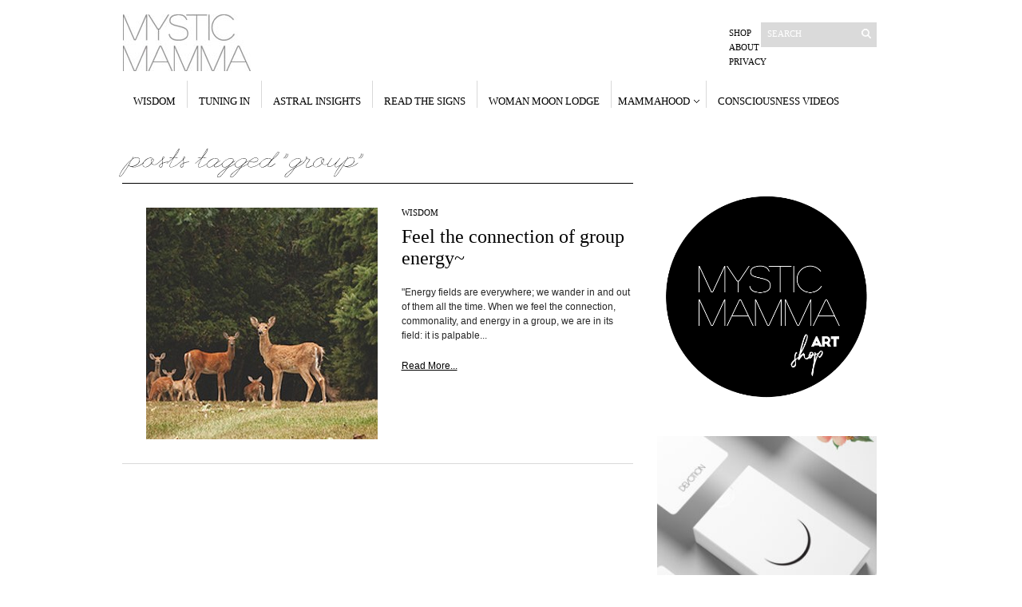

--- FILE ---
content_type: text/html; charset=UTF-8
request_url: https://mysticmamma.com/tag/group/
body_size: 8994
content:
<!DOCTYPE html PUBLIC "-//W3C//DTD XHTML 1.1//EN" "http://www.w3.org/TR/xhtml11/DTD/xhtml11.dtd">

<html xmlns="http://www.w3.org/1999/xhtml" dir="ltr" xml:lang="en">
    <head>
        <meta http-equiv="Content-Type" content="text/html; charset=UTF-8" />
        <title>group | MYSTICMAMMA.COM : consciousness, spirituality, astrology, wisdom, inspiration new </title>
        <meta http-equiv="Content-language" content="en" />
		<link rel="profile" href="https://gmpg.org/xfn/11" />
        <link rel="shortcut icon" href="https://mysticmamma.com/wp-content/themes/sight/images/favico.ico" type="image/x-icon" />
        <link rel="stylesheet" type="text/css" media="all" href="https://mysticmamma.com/wp-content/themes/sight/style.css" />
        
        <script type="text/javascript" src="https://mysticmamma.com/wp-content/themes/sight/js/cufon-yui.js"></script>  
        <script type="text/javascript" src="https://mysticmamma.com/wp-content/themes/sight/js/leagueS_400.font.js"></script>  
        
        <script type="text/javascript">
		Cufon.replace('.content-title', { fontFamily: 'leagueS' });//Quicksand Book
		//Cufon.replace('ul', { fontFamily: 'AvantGarde LT Book' });
		//Cufon.replace('a', { fontFamily: 'leagueS' });
		//Cufon.replace('a', { fontFamily: '' });Quicksand Bold

	</script>
         <script type="text/javascript">
				var view_mode = 'list';//to force grid mode
			</script>

    
        <!--[if IE]><link rel="stylesheet" type="text/css" media="all" href="https://mysticmamma.com/wp-content/themes/sight/ie.css" /><![endif]-->
                <meta name='robots' content='max-image-preview:large' />
<link rel="alternate" type="application/rss+xml" title="MYSTICMAMMA.COM : consciousness, spirituality, astrology, wisdom, inspiration &raquo; Feed" href="https://mysticmamma.com/feed/" />
<link rel="alternate" type="application/rss+xml" title="MYSTICMAMMA.COM : consciousness, spirituality, astrology, wisdom, inspiration &raquo; Comments Feed" href="https://mysticmamma.com/comments/feed/" />
<link rel="alternate" type="application/rss+xml" title="MYSTICMAMMA.COM : consciousness, spirituality, astrology, wisdom, inspiration &raquo; group Tag Feed" href="https://mysticmamma.com/tag/group/feed/" />
<style id='wp-img-auto-sizes-contain-inline-css' type='text/css'>
img:is([sizes=auto i],[sizes^="auto," i]){contain-intrinsic-size:3000px 1500px}
/*# sourceURL=wp-img-auto-sizes-contain-inline-css */
</style>
<style id='wp-emoji-styles-inline-css' type='text/css'>

	img.wp-smiley, img.emoji {
		display: inline !important;
		border: none !important;
		box-shadow: none !important;
		height: 1em !important;
		width: 1em !important;
		margin: 0 0.07em !important;
		vertical-align: -0.1em !important;
		background: none !important;
		padding: 0 !important;
	}
/*# sourceURL=wp-emoji-styles-inline-css */
</style>
<style id='classic-theme-styles-inline-css' type='text/css'>
/*! This file is auto-generated */
.wp-block-button__link{color:#fff;background-color:#32373c;border-radius:9999px;box-shadow:none;text-decoration:none;padding:calc(.667em + 2px) calc(1.333em + 2px);font-size:1.125em}.wp-block-file__button{background:#32373c;color:#fff;text-decoration:none}
/*# sourceURL=/wp-includes/css/classic-themes.min.css */
</style>
<link rel='stylesheet' id='SFSIPLUSmainCss-css' href='https://mysticmamma.com/wp-content/plugins/ultimate-social-media-plus/css/sfsi-style.css?ver=3.7.1' type='text/css' media='all' />
<script type="text/javascript" src="https://mysticmamma.com/wp-includes/js/jquery/jquery.min.js?ver=3.7.1" id="jquery-core-js"></script>
<script type="text/javascript" src="https://mysticmamma.com/wp-includes/js/jquery/jquery-migrate.min.js?ver=3.4.1" id="jquery-migrate-js"></script>
<script type="text/javascript" src="https://mysticmamma.com/wp-content/themes/sight/js/jquery.cycle.all.min.js?ver=6.9" id="cycle-js"></script>
<script type="text/javascript" src="https://mysticmamma.com/wp-content/themes/sight/js/jquery.cookie.js?ver=6.9" id="cookie-js"></script>
<script type="text/javascript" src="https://mysticmamma.com/wp-content/themes/sight/js/script.js?ver=6.9" id="script-js"></script>
<link rel="https://api.w.org/" href="https://mysticmamma.com/wp-json/" /><link rel="alternate" title="JSON" type="application/json" href="https://mysticmamma.com/wp-json/wp/v2/tags/2420" /><link rel="EditURI" type="application/rsd+xml" title="RSD" href="https://mysticmamma.com/xmlrpc.php?rsd" />
<meta name="generator" content="WordPress 6.9" />
	<script>
		window.addEventListener("sfsi_plus_functions_loaded", function() {
			var body = document.getElementsByTagName('body')[0];
			// console.log(body);
			body.classList.add("sfsi_plus_3.53");
		})
		// window.addEventListener('sfsi_plus_functions_loaded',function(e) {
		// 	jQuery("body").addClass("sfsi_plus_3.53")
		// });
		jQuery(document).ready(function(e) {
			jQuery("body").addClass("sfsi_plus_3.53")
		});

		function sfsi_plus_processfurther(ref) {
			var feed_id = '[base64]';
			var feedtype = 8;
			var email = jQuery(ref).find('input[name="email"]').val();
			var filter = /^(([^<>()[\]\\.,;:\s@\"]+(\.[^<>()[\]\\.,;:\s@\"]+)*)|(\".+\"))@((\[[0-9]{1,3}\.[0-9]{1,3}\.[0-9]{1,3}\.[0-9]{1,3}\])|(([a-zA-Z\-0-9]+\.)+[a-zA-Z]{2,}))$/;
			if ((email != "Enter your email") && (filter.test(email))) {
				if (feedtype == "8") {
					var url = "https://api.follow.it/subscription-form/" + feed_id + "/" + feedtype;
					window.open(url, "popupwindow", "scrollbars=yes,width=1080,height=760");
					return true;
				}
			} else {
				alert("Please enter email address");
				jQuery(ref).find('input[name="email"]').focus();
				return false;
			}
		}
	</script>
	<style>
		.sfsi_plus_subscribe_Popinner {
			width: 100% !important;
			height: auto !important;
			border: 1px solid #b5b5b5 !important;
			padding: 18px 0px !important;
			background-color: #ffffff !important;
		}

		.sfsi_plus_subscribe_Popinner form {
			margin: 0 20px !important;
		}

		.sfsi_plus_subscribe_Popinner h5 {
			font-family: Helvetica,Arial,sans-serif !important;

			font-weight: bold !important;
			color: #000000 !important;
			font-size: 16px !important;
			text-align: center !important;
			margin: 0 0 10px !important;
			padding: 0 !important;
		}

		.sfsi_plus_subscription_form_field {
			margin: 5px 0 !important;
			width: 100% !important;
			display: inline-flex;
			display: -webkit-inline-flex;
		}

		.sfsi_plus_subscription_form_field input {
			width: 100% !important;
			padding: 10px 0px !important;
		}

		.sfsi_plus_subscribe_Popinner input[type=email] {
			font-family: Helvetica,Arial,sans-serif !important;

			font-style: normal !important;
			color:  !important;
			font-size: 14px !important;
			text-align: center !important;
		}

		.sfsi_plus_subscribe_Popinner input[type=email]::-webkit-input-placeholder {
			font-family: Helvetica,Arial,sans-serif !important;

			font-style: normal !important;
			color:  !important;
			font-size: 14px !important;
			text-align: center !important;
		}

		.sfsi_plus_subscribe_Popinner input[type=email]:-moz-placeholder {
			/* Firefox 18- */
			font-family: Helvetica,Arial,sans-serif !important;

			font-style: normal !important;
			color:  !important;
			font-size: 14px !important;
			text-align: center !important;
		}

		.sfsi_plus_subscribe_Popinner input[type=email]::-moz-placeholder {
			/* Firefox 19+ */
			font-family: Helvetica,Arial,sans-serif !important;

			font-style: normal !important;
			color:  !important;
			font-size: 14px !important;
			text-align: center !important;
		}

		.sfsi_plus_subscribe_Popinner input[type=email]:-ms-input-placeholder {
			font-family: Helvetica,Arial,sans-serif !important;

			font-style: normal !important;
			color:  !important;
			font-size: 14px !important;
			text-align: center !important;
		}

		.sfsi_plus_subscribe_Popinner input[type=submit] {
			font-family: Helvetica,Arial,sans-serif !important;

			font-weight: bold !important;
			color: #000000 !important;
			font-size: 16px !important;
			text-align: center !important;
			background-color: #dedede !important;
		}
	</style>
	<meta name="follow.[base64]" content="cMQF54PrJpyYWr6kL5wG"/> <meta name="viewport" content="width=device-width, initial-scale=1"><meta property="og:image:secure_url" content="https://mysticmamma.com/wp-content/uploads/2012/03/energyfields-mysticmamma.jpg" data-id="sfsi-plus"/><meta property="twitter:card" content="summary_large_image" data-id="sfsi"><meta property="twitter:image" content="https://mysticmamma.com/wp-content/uploads/2012/03/energyfields-mysticmamma.jpg" data-id="sfsi"><meta property="og:image:type" content="" data-id="sfsi-plus"/><meta property="og:image:width" content="640" data-id="sfsi-plus"/><meta property="og:image:height" content="290" data-id="sfsi-plus"/><meta property="og:description" content="
PHOTO: MICHAEL YOUNKER

Energy fields are everywhere; we wander in and out of them all the time. When we feel the connection, commonality, and energy in a group, we are in its field: it is palpable, it feels larger than us, and it is focused. 
We might experience an energy field at a ball game or concert, or in a prayer circle, family gathering, or ceremony. We might have a group of friends who are so close that we experience the group energy, its field. All these fields seem to happen spontaneously, to us and around us, without volition.
What if, with shifts of intention, we could consciously create energy fields? What if we could find ways to feed and be fed by our connections every day, giving and receiving sustenance beyond our wildest dreams? 
What if we could participate in and maintain energy fields long distance, without being physically together, without needing the constant reassurance of email, texting, and phone calls? What if such a field changed our sense of connectedness and support in the world? 
~Meg Beeler from Earth Caretakers
" data-id="sfsi-plus"/><meta property="og:url" content="https://mysticmamma.com/feel-the-connection/" data-id="sfsi-plus"/><meta property="og:title" content="Feel the connection of group energy~" data-id="sfsi-plus"/>              
    
	<style id='global-styles-inline-css' type='text/css'>
:root{--wp--preset--aspect-ratio--square: 1;--wp--preset--aspect-ratio--4-3: 4/3;--wp--preset--aspect-ratio--3-4: 3/4;--wp--preset--aspect-ratio--3-2: 3/2;--wp--preset--aspect-ratio--2-3: 2/3;--wp--preset--aspect-ratio--16-9: 16/9;--wp--preset--aspect-ratio--9-16: 9/16;--wp--preset--color--black: #000000;--wp--preset--color--cyan-bluish-gray: #abb8c3;--wp--preset--color--white: #ffffff;--wp--preset--color--pale-pink: #f78da7;--wp--preset--color--vivid-red: #cf2e2e;--wp--preset--color--luminous-vivid-orange: #ff6900;--wp--preset--color--luminous-vivid-amber: #fcb900;--wp--preset--color--light-green-cyan: #7bdcb5;--wp--preset--color--vivid-green-cyan: #00d084;--wp--preset--color--pale-cyan-blue: #8ed1fc;--wp--preset--color--vivid-cyan-blue: #0693e3;--wp--preset--color--vivid-purple: #9b51e0;--wp--preset--gradient--vivid-cyan-blue-to-vivid-purple: linear-gradient(135deg,rgb(6,147,227) 0%,rgb(155,81,224) 100%);--wp--preset--gradient--light-green-cyan-to-vivid-green-cyan: linear-gradient(135deg,rgb(122,220,180) 0%,rgb(0,208,130) 100%);--wp--preset--gradient--luminous-vivid-amber-to-luminous-vivid-orange: linear-gradient(135deg,rgb(252,185,0) 0%,rgb(255,105,0) 100%);--wp--preset--gradient--luminous-vivid-orange-to-vivid-red: linear-gradient(135deg,rgb(255,105,0) 0%,rgb(207,46,46) 100%);--wp--preset--gradient--very-light-gray-to-cyan-bluish-gray: linear-gradient(135deg,rgb(238,238,238) 0%,rgb(169,184,195) 100%);--wp--preset--gradient--cool-to-warm-spectrum: linear-gradient(135deg,rgb(74,234,220) 0%,rgb(151,120,209) 20%,rgb(207,42,186) 40%,rgb(238,44,130) 60%,rgb(251,105,98) 80%,rgb(254,248,76) 100%);--wp--preset--gradient--blush-light-purple: linear-gradient(135deg,rgb(255,206,236) 0%,rgb(152,150,240) 100%);--wp--preset--gradient--blush-bordeaux: linear-gradient(135deg,rgb(254,205,165) 0%,rgb(254,45,45) 50%,rgb(107,0,62) 100%);--wp--preset--gradient--luminous-dusk: linear-gradient(135deg,rgb(255,203,112) 0%,rgb(199,81,192) 50%,rgb(65,88,208) 100%);--wp--preset--gradient--pale-ocean: linear-gradient(135deg,rgb(255,245,203) 0%,rgb(182,227,212) 50%,rgb(51,167,181) 100%);--wp--preset--gradient--electric-grass: linear-gradient(135deg,rgb(202,248,128) 0%,rgb(113,206,126) 100%);--wp--preset--gradient--midnight: linear-gradient(135deg,rgb(2,3,129) 0%,rgb(40,116,252) 100%);--wp--preset--font-size--small: 13px;--wp--preset--font-size--medium: 20px;--wp--preset--font-size--large: 36px;--wp--preset--font-size--x-large: 42px;--wp--preset--spacing--20: 0.44rem;--wp--preset--spacing--30: 0.67rem;--wp--preset--spacing--40: 1rem;--wp--preset--spacing--50: 1.5rem;--wp--preset--spacing--60: 2.25rem;--wp--preset--spacing--70: 3.38rem;--wp--preset--spacing--80: 5.06rem;--wp--preset--shadow--natural: 6px 6px 9px rgba(0, 0, 0, 0.2);--wp--preset--shadow--deep: 12px 12px 50px rgba(0, 0, 0, 0.4);--wp--preset--shadow--sharp: 6px 6px 0px rgba(0, 0, 0, 0.2);--wp--preset--shadow--outlined: 6px 6px 0px -3px rgb(255, 255, 255), 6px 6px rgb(0, 0, 0);--wp--preset--shadow--crisp: 6px 6px 0px rgb(0, 0, 0);}:where(.is-layout-flex){gap: 0.5em;}:where(.is-layout-grid){gap: 0.5em;}body .is-layout-flex{display: flex;}.is-layout-flex{flex-wrap: wrap;align-items: center;}.is-layout-flex > :is(*, div){margin: 0;}body .is-layout-grid{display: grid;}.is-layout-grid > :is(*, div){margin: 0;}:where(.wp-block-columns.is-layout-flex){gap: 2em;}:where(.wp-block-columns.is-layout-grid){gap: 2em;}:where(.wp-block-post-template.is-layout-flex){gap: 1.25em;}:where(.wp-block-post-template.is-layout-grid){gap: 1.25em;}.has-black-color{color: var(--wp--preset--color--black) !important;}.has-cyan-bluish-gray-color{color: var(--wp--preset--color--cyan-bluish-gray) !important;}.has-white-color{color: var(--wp--preset--color--white) !important;}.has-pale-pink-color{color: var(--wp--preset--color--pale-pink) !important;}.has-vivid-red-color{color: var(--wp--preset--color--vivid-red) !important;}.has-luminous-vivid-orange-color{color: var(--wp--preset--color--luminous-vivid-orange) !important;}.has-luminous-vivid-amber-color{color: var(--wp--preset--color--luminous-vivid-amber) !important;}.has-light-green-cyan-color{color: var(--wp--preset--color--light-green-cyan) !important;}.has-vivid-green-cyan-color{color: var(--wp--preset--color--vivid-green-cyan) !important;}.has-pale-cyan-blue-color{color: var(--wp--preset--color--pale-cyan-blue) !important;}.has-vivid-cyan-blue-color{color: var(--wp--preset--color--vivid-cyan-blue) !important;}.has-vivid-purple-color{color: var(--wp--preset--color--vivid-purple) !important;}.has-black-background-color{background-color: var(--wp--preset--color--black) !important;}.has-cyan-bluish-gray-background-color{background-color: var(--wp--preset--color--cyan-bluish-gray) !important;}.has-white-background-color{background-color: var(--wp--preset--color--white) !important;}.has-pale-pink-background-color{background-color: var(--wp--preset--color--pale-pink) !important;}.has-vivid-red-background-color{background-color: var(--wp--preset--color--vivid-red) !important;}.has-luminous-vivid-orange-background-color{background-color: var(--wp--preset--color--luminous-vivid-orange) !important;}.has-luminous-vivid-amber-background-color{background-color: var(--wp--preset--color--luminous-vivid-amber) !important;}.has-light-green-cyan-background-color{background-color: var(--wp--preset--color--light-green-cyan) !important;}.has-vivid-green-cyan-background-color{background-color: var(--wp--preset--color--vivid-green-cyan) !important;}.has-pale-cyan-blue-background-color{background-color: var(--wp--preset--color--pale-cyan-blue) !important;}.has-vivid-cyan-blue-background-color{background-color: var(--wp--preset--color--vivid-cyan-blue) !important;}.has-vivid-purple-background-color{background-color: var(--wp--preset--color--vivid-purple) !important;}.has-black-border-color{border-color: var(--wp--preset--color--black) !important;}.has-cyan-bluish-gray-border-color{border-color: var(--wp--preset--color--cyan-bluish-gray) !important;}.has-white-border-color{border-color: var(--wp--preset--color--white) !important;}.has-pale-pink-border-color{border-color: var(--wp--preset--color--pale-pink) !important;}.has-vivid-red-border-color{border-color: var(--wp--preset--color--vivid-red) !important;}.has-luminous-vivid-orange-border-color{border-color: var(--wp--preset--color--luminous-vivid-orange) !important;}.has-luminous-vivid-amber-border-color{border-color: var(--wp--preset--color--luminous-vivid-amber) !important;}.has-light-green-cyan-border-color{border-color: var(--wp--preset--color--light-green-cyan) !important;}.has-vivid-green-cyan-border-color{border-color: var(--wp--preset--color--vivid-green-cyan) !important;}.has-pale-cyan-blue-border-color{border-color: var(--wp--preset--color--pale-cyan-blue) !important;}.has-vivid-cyan-blue-border-color{border-color: var(--wp--preset--color--vivid-cyan-blue) !important;}.has-vivid-purple-border-color{border-color: var(--wp--preset--color--vivid-purple) !important;}.has-vivid-cyan-blue-to-vivid-purple-gradient-background{background: var(--wp--preset--gradient--vivid-cyan-blue-to-vivid-purple) !important;}.has-light-green-cyan-to-vivid-green-cyan-gradient-background{background: var(--wp--preset--gradient--light-green-cyan-to-vivid-green-cyan) !important;}.has-luminous-vivid-amber-to-luminous-vivid-orange-gradient-background{background: var(--wp--preset--gradient--luminous-vivid-amber-to-luminous-vivid-orange) !important;}.has-luminous-vivid-orange-to-vivid-red-gradient-background{background: var(--wp--preset--gradient--luminous-vivid-orange-to-vivid-red) !important;}.has-very-light-gray-to-cyan-bluish-gray-gradient-background{background: var(--wp--preset--gradient--very-light-gray-to-cyan-bluish-gray) !important;}.has-cool-to-warm-spectrum-gradient-background{background: var(--wp--preset--gradient--cool-to-warm-spectrum) !important;}.has-blush-light-purple-gradient-background{background: var(--wp--preset--gradient--blush-light-purple) !important;}.has-blush-bordeaux-gradient-background{background: var(--wp--preset--gradient--blush-bordeaux) !important;}.has-luminous-dusk-gradient-background{background: var(--wp--preset--gradient--luminous-dusk) !important;}.has-pale-ocean-gradient-background{background: var(--wp--preset--gradient--pale-ocean) !important;}.has-electric-grass-gradient-background{background: var(--wp--preset--gradient--electric-grass) !important;}.has-midnight-gradient-background{background: var(--wp--preset--gradient--midnight) !important;}.has-small-font-size{font-size: var(--wp--preset--font-size--small) !important;}.has-medium-font-size{font-size: var(--wp--preset--font-size--medium) !important;}.has-large-font-size{font-size: var(--wp--preset--font-size--large) !important;}.has-x-large-font-size{font-size: var(--wp--preset--font-size--x-large) !important;}
/*# sourceURL=global-styles-inline-css */
</style>
</head>
	<body style="background-color: #ffffff;">
        <div class="wrapper">

            <div class="header clear">
                <div class="logo">
                    <a href="https://mysticmamma.com"><img src="https://mysticmamma.com/wp-content/uploads/2011/04/mystic-mamma.jpg" alt="MYSTICMAMMA.COM : consciousness, spirituality, astrology, wisdom, inspiration"/></a>
                </div>

                
                <div class="search">
    <form method="get" id="searchform" action="https://mysticmamma.com">
        <fieldset>
            <input name="s" type="text" onfocus="if(this.value=='Search') this.value='';" onblur="if(this.value=='') this.value='Search';" value="Search" />
            <button type="submit"></button>
        </fieldset>
    </form>
</div>
                <div class="menu"><ul id="menu-top-menu" class=""><li id="menu-item-20341" class="menu-item menu-item-type-custom menu-item-object-custom menu-item-20341"><a href="https://mysticmammashop.com/">Shop</a></li>
<li id="menu-item-830" class="menu-item menu-item-type-post_type menu-item-object-page menu-item-830"><a href="https://mysticmamma.com/info/">About</a></li>
<li id="menu-item-25869" class="menu-item menu-item-type-post_type menu-item-object-page menu-item-privacy-policy menu-item-25869"><a rel="privacy-policy" href="https://mysticmamma.com/privacy/">Privacy</a></li>
</ul></div>
            </div>

            <div class="nav"><ul id="dd" class="dd"><li id="menu-item-620" class="menu-item menu-item-type-custom menu-item-object-custom menu-item-home menu-item-620"><a href="https://mysticmamma.com/">WISDOM</a></li>
<li id="menu-item-833" class="menu-item menu-item-type-post_type menu-item-object-page menu-item-833"><a href="https://mysticmamma.com/tuning-in/">TUNING IN</a></li>
<li id="menu-item-886" class="menu-item menu-item-type-post_type menu-item-object-page menu-item-886"><a href="https://mysticmamma.com/astral-insights/">ASTRAL INSIGHTS</a></li>
<li id="menu-item-547" class="menu-item menu-item-type-post_type menu-item-object-page menu-item-547"><a href="https://mysticmamma.com/readthesigns/">READ THE SIGNS</a></li>
<li id="menu-item-607" class="menu-item menu-item-type-post_type menu-item-object-page menu-item-607"><a href="https://mysticmamma.com/woman-moon-lodge/">WOMAN MOON LODGE</a></li>
<li id="menu-item-2012" class="menu-item menu-item-type-custom menu-item-object-custom menu-item-has-children parent menu-item-2012"><a href="#">MAMMAHOOD</a>
<ul class="sub-menu">
	<li id="menu-item-554" class="menu-item menu-item-type-post_type menu-item-object-page menu-item-554"><a href="https://mysticmamma.com/new-mamma/">new mamma</a></li>
	<li id="menu-item-761" class="menu-item menu-item-type-post_type menu-item-object-page menu-item-761"><a href="https://mysticmamma.com/inspired-mamma/">inspired mamma</a></li>
</ul>
</li>
<li id="menu-item-625" class="menu-item menu-item-type-post_type menu-item-object-page menu-item-625"><a href="https://mysticmamma.com/consciousness-videos/">CONSCIOUSNESS VIDEOS</a></li>
</ul></div>
            
            <!-- Container 
            <div id="container" class="clear">-->
                <!-- Content 
                <div id="content">-->
<!-- Container -->
            <div id="container" class="clear">
                <!-- Content -->
                <div id="content">
<div class="content-title">

                    Posts tagged &quot;group&quot;        
  </div>


    <div id="loop" class="list clear">

    
        <div class="post clear post-2731 type-post status-publish format-standard has-post-thumbnail hentry category-wisdom tag-ceremony tag-community tag-concert-energy tag-connectedness tag-connection tag-connections tag-dreams tag-earth-caretakers tag-energetic-connections tag-energetic-fields tag-energetic-realms tag-energy tag-energy-fields tag-field-of-pure-potentiality tag-gathering tag-group tag-group-energy tag-group-heart tag-group-mind tag-intention tag-intentionality tag-kindred-spirits tag-meg-beeler tag-mystic-mama tag-mystic-mamma tag-prayer-circle tag-quantum-field tag-shifts-of-intention tag-spiritual-community tag-spiritual-energy-of-groups tag-spirituality tag-tribe tag-wisdom" id="post_2731">
                        <a href="https://mysticmamma.com/feel-the-connection/" class="thumb"><img width="290" height="290" src="https://mysticmamma.com/wp-content/uploads/2012/03/energyfields-mysticmamma-290x290.jpg" class="attachment-thumbnail size-thumbnail wp-post-image" alt="Feel the connection of group energy~" title="Feel the connection of group energy~" decoding="async" fetchpriority="high" srcset="https://mysticmamma.com/wp-content/uploads/2012/03/energyfields-mysticmamma-290x290.jpg 290w, https://mysticmamma.com/wp-content/uploads/2012/03/energyfields-mysticmamma-50x50.jpg 50w" sizes="(max-width: 290px) 100vw, 290px" /></a>
            
            <div class="post-category"><a href="https://mysticmamma.com/category/wisdom/" rel="category tag">wisdom</a></div>
            <h2><a href="https://mysticmamma.com/feel-the-connection/">Feel the connection of group energy~</a></h2>

            <div class="post-meta">
                                   <!--<em>&bull; </em>-->            </div>
            <!-- Brent added this to add the read more to the loop.  <div class="post-content">"Energy fields are everywhere; we wander in and out of them all the time. When we feel the connection, commonality, and energy in a group, we are in its field: it is palpable...</div> -->
    
<div class="post-content">"Energy fields are everywhere; we wander in and out of them all the time. When we feel the connection, commonality, and energy in a group, we are in its field: it is palpable...</div>
<div class="post-content"><a href="https://mysticmamma.com/feel-the-connection/">Read More...</a></div>  
	</div>
		

    
    </div>

<!-- manuki added this-->
</div>
<!-- manuki commented this so no sidebar is called from this page-->
<!-- manuki commented this so no sidebar is called from this page-->
 <div class="sidebar">
    <div id="media_image-3" class="widget_media_image widget"><a href="https://mysticmammashop.com/" target="_blank"><img width="1042" height="1043" src="https://mysticmamma.com/wp-content/uploads/2025/10/MMARTSHOPnew1.png" class="image wp-image-36321  attachment-full size-full" alt="" style="max-width: 100%; height: auto;" decoding="async" loading="lazy" srcset="https://mysticmamma.com/wp-content/uploads/2025/10/MMARTSHOPnew1.png 1042w, https://mysticmamma.com/wp-content/uploads/2025/10/MMARTSHOPnew1-600x600.png 600w, https://mysticmamma.com/wp-content/uploads/2025/10/MMARTSHOPnew1-1024x1024.png 1024w, https://mysticmamma.com/wp-content/uploads/2025/10/MMARTSHOPnew1-290x290.png 290w, https://mysticmamma.com/wp-content/uploads/2025/10/MMARTSHOPnew1-768x769.png 768w, https://mysticmamma.com/wp-content/uploads/2025/10/MMARTSHOPnew1-50x50.png 50w" sizes="auto, (max-width: 1042px) 100vw, 1042px" /></a></div><div id="media_image-10" class="widget_media_image widget"><a href="https://mysticmammashop.com/products/mystic-mamma-art-oracle-cards"><img width="290" height="290" src="https://mysticmamma.com/wp-content/uploads/2025/07/FLOATING-MMORACLE-290x290.jpg" class="image wp-image-36046  attachment-thumbnail size-thumbnail" alt="" style="max-width: 100%; height: auto;" decoding="async" loading="lazy" srcset="https://mysticmamma.com/wp-content/uploads/2025/07/FLOATING-MMORACLE-290x290.jpg 290w, https://mysticmamma.com/wp-content/uploads/2025/07/FLOATING-MMORACLE-50x50.jpg 50w" sizes="auto, (max-width: 290px) 100vw, 290px" /></a></div><div id="media_image-12" class="widget_media_image widget"><a href="http://www.patreon.com/MYSTICMAMMA"><img width="250" height="600" src="https://mysticmamma.com/wp-content/uploads/2023/08/join-us-250x600.jpg" class="image wp-image-34710  attachment-medium size-medium" alt="" style="max-width: 100%; height: auto;" decoding="async" loading="lazy" /></a></div><div id="custom_html-8" class="widget_text widget_custom_html widget"><div class="textwidget custom-html-widget"><iframe data-w-type="embedded" frameborder="0" scrolling="no" marginheight="0" marginwidth="0" src="https://0w3rs.mjt.lu/wgt/0w3rs/559/form?c=ec70300a" width="100%"></iframe>

<script type="text/javascript" src="https://app.mailjet.com/pas-nc-embedded-v1.js"></script>

</div></div><div id="sfsi-plus-widget-3" class="sfsi_plus widget">            <div class="sfsi_plus_widget" data-position="widget">
                <div id='sfsi_plus_wDiv'></div>
                        <script>
            window.addEventListener('sfsi_plus_functions_loaded', function () {
                if (typeof sfsi_plus_widget_set == 'function') {
                    sfsi_plus_widget_set();
                }
            })
        </script>
    <div class="sfsiplus_norm_row sfsi_plus_wDiv"  style="width:380px;position:absolute;;text-align:left"><div style='width:40px; height:auto;margin-left:36px;margin-bottom:30px;' class='sfsi_plus_wicons shuffeldiv1 '><div class='sfsiplus_inerCnt'><a class='sficn1' data-effect='' target='_blank'  href='https://www.instagram.com/mysticmamma/'  style='width:40px; height:40px;opacity:1;' ><img alt='Instagram' title='Instagram' src='https://mysticmamma.com/wp-content/plugins/ultimate-social-media-plus/images/icons_theme/black/black_instagram.png' width='40' height='40' style='' class='sfcm sfsi_wicon sfsiplusid_round_icon_instagram' data-effect=''  /></a><span class="bot_no ">32k</span></div></div><div style='width:40px; height:auto;margin-left:36px;margin-bottom:30px;' class='sfsi_plus_wicons shuffeldiv1 '><div class='sfsiplus_inerCnt'><a class='sficn1' data-effect='' target='_blank'  href='https://www.facebook.com/mysticmamma'  style='width:40px; height:40px;opacity:1;' ><img alt='Facebook' title='Facebook' src='https://mysticmamma.com/wp-content/plugins/ultimate-social-media-plus/images/icons_theme/black/black_fb.png' width='40' height='40' style='' class='sfcm sfsi_wicon sfsiplusid_round_icon_facebook' data-effect=''  /></a><span class="bot_no ">142k</span></div></div></div ><div id="sfsi_holder" class="sfsi_plus_holders" style="position: relative; float: left;width:100%;z-index:-1;"></div ><script></script>                <div style="clear: both;"></div>
            </div>
            </div></div></div></div><!-- manuki added this 2 /divs to close sidebar divs--> <!-- manu added this to separate de sidebar from the footer-->

    <div id="pagination"></div>

</div>
<!--</div>
             /Content -->
<!-- manuki commented this to separate de sidebar foem the footer-->
           
            </div>
            <!-- /Container -->

            <div class="footer">
                <p class="copyright">&copy; 2010-2026 <a href="https://mysticmamma.com">mystic mamma</a>. All Rights Reserved.<br /><!--<span>Powered by <a href="http://wordpress.org">WordPress</a>.</span>--></p>
                <!--<p class="credits">Designed by <a href="http://wpshower.com">WPSHOWER</a></p>-->
            </div>
        </div>
        <!-- Page generated: 0.360 s, 40 queries -->
        <script type="speculationrules">
{"prefetch":[{"source":"document","where":{"and":[{"href_matches":"/*"},{"not":{"href_matches":["/wp-*.php","/wp-admin/*","/wp-content/uploads/*","/wp-content/*","/wp-content/plugins/*","/wp-content/themes/sight/*","/*\\?(.+)"]}},{"not":{"selector_matches":"a[rel~=\"nofollow\"]"}},{"not":{"selector_matches":".no-prefetch, .no-prefetch a"}}]},"eagerness":"conservative"}]}
</script>
<script>
	window.addEventListener('sfsi_plus_functions_loaded', function() {
		if (typeof sfsi_plus_responsive_toggle == 'function') {
			sfsi_plus_responsive_toggle(0);
			// console.log('sfsi_plus_responsive_toggle');
		}
	})
</script>

<script type="text/javascript" src="https://mysticmamma.com/wp-includes/js/jquery/ui/core.min.js?ver=1.13.3" id="jquery-ui-core-js"></script>
<script type="text/javascript" src="https://mysticmamma.com/wp-content/plugins/ultimate-social-media-plus/js/shuffle/modernizr.custom.min.js?ver=6.9" id="SFSIPLUSjqueryModernizr-js"></script>
<script type="text/javascript" id="SFSIPLUSCustomJs-js-extra">
/* <![CDATA[ */
var sfsi_plus_ajax_object = {"ajax_url":"https://mysticmamma.com/wp-admin/admin-ajax.php","plugin_url":"https://mysticmamma.com/wp-content/plugins/ultimate-social-media-plus/","rest_url":"https://mysticmamma.com/wp-json/"};
var sfsi_plus_links = {"admin_url":"https://mysticmamma.com/wp-admin/","plugin_dir_url":"https://mysticmamma.com/wp-content/plugins/ultimate-social-media-plus/","rest_url":"https://mysticmamma.com/wp-json/","pretty_perma":"yes"};
//# sourceURL=SFSIPLUSCustomJs-js-extra
/* ]]> */
</script>
<script type="text/javascript" src="https://mysticmamma.com/wp-content/plugins/ultimate-social-media-plus/js/custom.js?ver=3.7.1" id="SFSIPLUSCustomJs-js"></script>
<script id="wp-emoji-settings" type="application/json">
{"baseUrl":"https://s.w.org/images/core/emoji/17.0.2/72x72/","ext":".png","svgUrl":"https://s.w.org/images/core/emoji/17.0.2/svg/","svgExt":".svg","source":{"concatemoji":"https://mysticmamma.com/wp-includes/js/wp-emoji-release.min.js?ver=6.9"}}
</script>
<script type="module">
/* <![CDATA[ */
/*! This file is auto-generated */
const a=JSON.parse(document.getElementById("wp-emoji-settings").textContent),o=(window._wpemojiSettings=a,"wpEmojiSettingsSupports"),s=["flag","emoji"];function i(e){try{var t={supportTests:e,timestamp:(new Date).valueOf()};sessionStorage.setItem(o,JSON.stringify(t))}catch(e){}}function c(e,t,n){e.clearRect(0,0,e.canvas.width,e.canvas.height),e.fillText(t,0,0);t=new Uint32Array(e.getImageData(0,0,e.canvas.width,e.canvas.height).data);e.clearRect(0,0,e.canvas.width,e.canvas.height),e.fillText(n,0,0);const a=new Uint32Array(e.getImageData(0,0,e.canvas.width,e.canvas.height).data);return t.every((e,t)=>e===a[t])}function p(e,t){e.clearRect(0,0,e.canvas.width,e.canvas.height),e.fillText(t,0,0);var n=e.getImageData(16,16,1,1);for(let e=0;e<n.data.length;e++)if(0!==n.data[e])return!1;return!0}function u(e,t,n,a){switch(t){case"flag":return n(e,"\ud83c\udff3\ufe0f\u200d\u26a7\ufe0f","\ud83c\udff3\ufe0f\u200b\u26a7\ufe0f")?!1:!n(e,"\ud83c\udde8\ud83c\uddf6","\ud83c\udde8\u200b\ud83c\uddf6")&&!n(e,"\ud83c\udff4\udb40\udc67\udb40\udc62\udb40\udc65\udb40\udc6e\udb40\udc67\udb40\udc7f","\ud83c\udff4\u200b\udb40\udc67\u200b\udb40\udc62\u200b\udb40\udc65\u200b\udb40\udc6e\u200b\udb40\udc67\u200b\udb40\udc7f");case"emoji":return!a(e,"\ud83e\u1fac8")}return!1}function f(e,t,n,a){let r;const o=(r="undefined"!=typeof WorkerGlobalScope&&self instanceof WorkerGlobalScope?new OffscreenCanvas(300,150):document.createElement("canvas")).getContext("2d",{willReadFrequently:!0}),s=(o.textBaseline="top",o.font="600 32px Arial",{});return e.forEach(e=>{s[e]=t(o,e,n,a)}),s}function r(e){var t=document.createElement("script");t.src=e,t.defer=!0,document.head.appendChild(t)}a.supports={everything:!0,everythingExceptFlag:!0},new Promise(t=>{let n=function(){try{var e=JSON.parse(sessionStorage.getItem(o));if("object"==typeof e&&"number"==typeof e.timestamp&&(new Date).valueOf()<e.timestamp+604800&&"object"==typeof e.supportTests)return e.supportTests}catch(e){}return null}();if(!n){if("undefined"!=typeof Worker&&"undefined"!=typeof OffscreenCanvas&&"undefined"!=typeof URL&&URL.createObjectURL&&"undefined"!=typeof Blob)try{var e="postMessage("+f.toString()+"("+[JSON.stringify(s),u.toString(),c.toString(),p.toString()].join(",")+"));",a=new Blob([e],{type:"text/javascript"});const r=new Worker(URL.createObjectURL(a),{name:"wpTestEmojiSupports"});return void(r.onmessage=e=>{i(n=e.data),r.terminate(),t(n)})}catch(e){}i(n=f(s,u,c,p))}t(n)}).then(e=>{for(const n in e)a.supports[n]=e[n],a.supports.everything=a.supports.everything&&a.supports[n],"flag"!==n&&(a.supports.everythingExceptFlag=a.supports.everythingExceptFlag&&a.supports[n]);var t;a.supports.everythingExceptFlag=a.supports.everythingExceptFlag&&!a.supports.flag,a.supports.everything||((t=a.source||{}).concatemoji?r(t.concatemoji):t.wpemoji&&t.twemoji&&(r(t.twemoji),r(t.wpemoji)))});
//# sourceURL=https://mysticmamma.com/wp-includes/js/wp-emoji-loader.min.js
/* ]]> */
</script>

        
	</body>
</html>